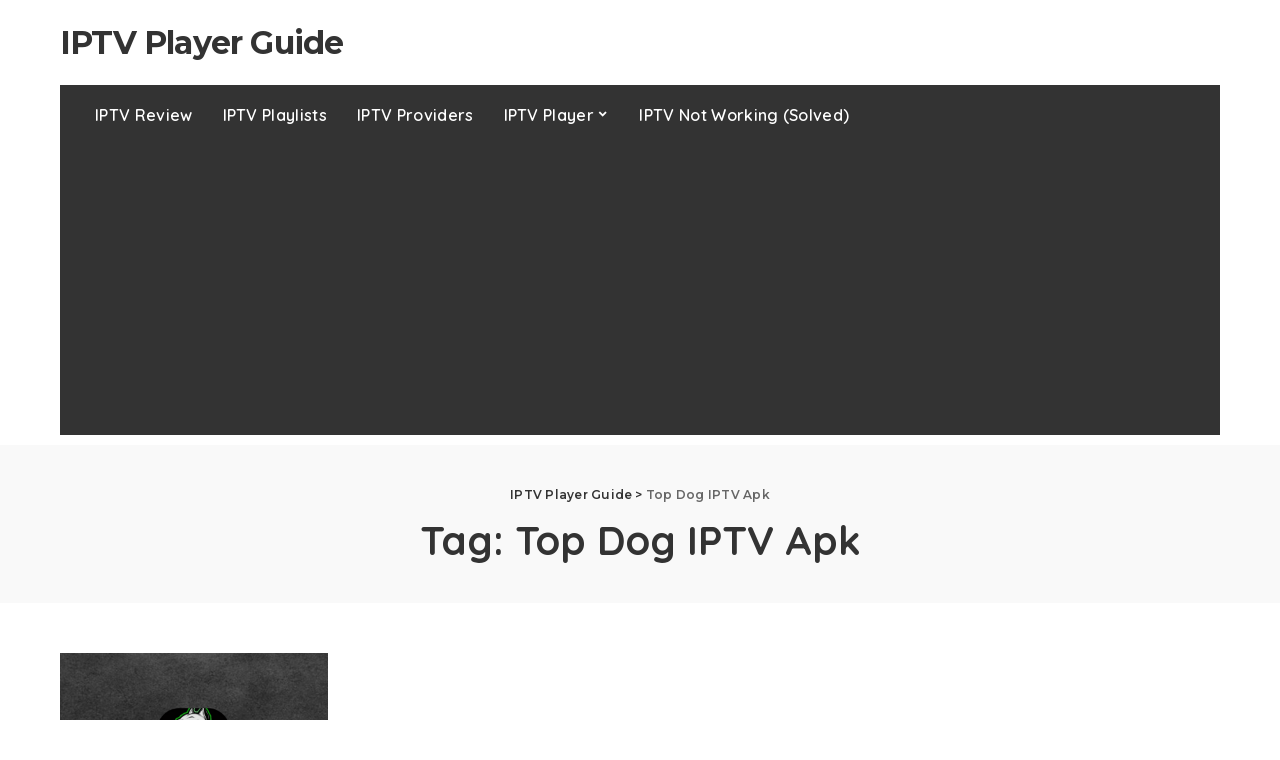

--- FILE ---
content_type: text/html; charset=UTF-8
request_url: https://iptvplayerguide.com/tag/top-dog-iptv-apk/
body_size: 11412
content:
<!DOCTYPE html>
<html lang="en-US">
<head>
    <meta charset="UTF-8">
    <meta http-equiv="X-UA-Compatible" content="IE=edge">
    <meta name="viewport" content="width=device-width, initial-scale=1">
    <link rel="profile" href="https://gmpg.org/xfn/11">
	<meta name='robots' content='index, follow, max-image-preview:large, max-snippet:-1, max-video-preview:-1' />
	<style>img:is([sizes="auto" i], [sizes^="auto," i]) { contain-intrinsic-size: 3000px 1500px }</style>
	
	<!-- This site is optimized with the Yoast SEO plugin v26.4 - https://yoast.com/wordpress/plugins/seo/ -->
	<title>Top Dog IPTV Apk Archives - IPTV Player Guide</title>
	<link rel="preconnect" href="https://fonts.gstatic.com" crossorigin><link rel="preload" as="style" onload="this.onload=null;this.rel='stylesheet'" href="https://fonts.googleapis.com/css?family=Poppins%3A400%2C400i%2C700%2C700i%7CQuicksand%3A400%2C500%2C600%2C700%7CMontserrat%3A400%2C500%2C600%2C700&amp;display=swap" crossorigin><noscript><link rel="stylesheet" href="https://fonts.googleapis.com/css?family=Poppins%3A400%2C400i%2C700%2C700i%7CQuicksand%3A400%2C500%2C600%2C700%7CMontserrat%3A400%2C500%2C600%2C700&amp;display=swap"></noscript><link rel="canonical" href="https://darkgray-yak-538080.hostingersite.com/tag/top-dog-iptv-apk/" />
	<meta property="og:locale" content="en_US" />
	<meta property="og:type" content="article" />
	<meta property="og:title" content="Top Dog IPTV Apk Archives - IPTV Player Guide" />
	<meta property="og:url" content="https://darkgray-yak-538080.hostingersite.com/tag/top-dog-iptv-apk/" />
	<meta property="og:site_name" content="IPTV Player Guide" />
	<meta name="twitter:card" content="summary_large_image" />
	<script type="application/ld+json" class="yoast-schema-graph">{"@context":"https://schema.org","@graph":[{"@type":"CollectionPage","@id":"https://darkgray-yak-538080.hostingersite.com/tag/top-dog-iptv-apk/","url":"https://darkgray-yak-538080.hostingersite.com/tag/top-dog-iptv-apk/","name":"Top Dog IPTV Apk Archives - IPTV Player Guide","isPartOf":{"@id":"https://darkgray-yak-538080.hostingersite.com/#website"},"primaryImageOfPage":{"@id":"https://darkgray-yak-538080.hostingersite.com/tag/top-dog-iptv-apk/#primaryimage"},"image":{"@id":"https://darkgray-yak-538080.hostingersite.com/tag/top-dog-iptv-apk/#primaryimage"},"thumbnailUrl":"https://iptvplayerguide.com/wp-content/uploads/2021/02/Top-Dog-IPTV.png","breadcrumb":{"@id":"https://darkgray-yak-538080.hostingersite.com/tag/top-dog-iptv-apk/#breadcrumb"},"inLanguage":"en-US"},{"@type":"ImageObject","inLanguage":"en-US","@id":"https://darkgray-yak-538080.hostingersite.com/tag/top-dog-iptv-apk/#primaryimage","url":"https://iptvplayerguide.com/wp-content/uploads/2021/02/Top-Dog-IPTV.png","contentUrl":"https://iptvplayerguide.com/wp-content/uploads/2021/02/Top-Dog-IPTV.png","width":1080,"height":628,"caption":"Top Dog IPTV"},{"@type":"BreadcrumbList","@id":"https://darkgray-yak-538080.hostingersite.com/tag/top-dog-iptv-apk/#breadcrumb","itemListElement":[{"@type":"ListItem","position":1,"name":"Home","item":"https://darkgray-yak-538080.hostingersite.com/"},{"@type":"ListItem","position":2,"name":"Top Dog IPTV Apk"}]},{"@type":"WebSite","@id":"https://darkgray-yak-538080.hostingersite.com/#website","url":"https://darkgray-yak-538080.hostingersite.com/","name":"IPTV Player Guide","description":"IPTV Players, Providers &amp; How-to&#039;s. We are a one stop IPTV Guide! We test and recommend IPTV Players, Providers and Subscriptions. We also Provide How to Articles, News and More.","publisher":{"@id":"https://darkgray-yak-538080.hostingersite.com/#organization"},"potentialAction":[{"@type":"SearchAction","target":{"@type":"EntryPoint","urlTemplate":"https://darkgray-yak-538080.hostingersite.com/?s={search_term_string}"},"query-input":{"@type":"PropertyValueSpecification","valueRequired":true,"valueName":"search_term_string"}}],"inLanguage":"en-US"},{"@type":"Organization","@id":"https://darkgray-yak-538080.hostingersite.com/#organization","name":"IPTV Player Guide","url":"https://darkgray-yak-538080.hostingersite.com/","logo":{"@type":"ImageObject","inLanguage":"en-US","@id":"https://darkgray-yak-538080.hostingersite.com/#/schema/logo/image/","url":"http://iptvplayerguide.com/wp-content/uploads/2019/04/IPTVPLYAERGUIDElogo.png","contentUrl":"http://iptvplayerguide.com/wp-content/uploads/2019/04/IPTVPLYAERGUIDElogo.png","width":400,"height":234,"caption":"IPTV Player Guide"},"image":{"@id":"https://darkgray-yak-538080.hostingersite.com/#/schema/logo/image/"}}]}</script>
	<!-- / Yoast SEO plugin. -->


<link rel="alternate" type="application/rss+xml" title="IPTV Player Guide &raquo; Feed" href="https://iptvplayerguide.com/feed/" />
<link rel="alternate" type="application/rss+xml" title="IPTV Player Guide &raquo; Comments Feed" href="https://iptvplayerguide.com/comments/feed/" />
<link rel="alternate" type="application/rss+xml" title="IPTV Player Guide &raquo; Top Dog IPTV Apk Tag Feed" href="https://iptvplayerguide.com/tag/top-dog-iptv-apk/feed/" />
<script type="application/ld+json">{"@context":"https://schema.org","@type":"Organization","legalName":"IPTV Player Guide","url":"https://iptvplayerguide.com/"}</script>
<script>
window._wpemojiSettings = {"baseUrl":"https:\/\/s.w.org\/images\/core\/emoji\/16.0.1\/72x72\/","ext":".png","svgUrl":"https:\/\/s.w.org\/images\/core\/emoji\/16.0.1\/svg\/","svgExt":".svg","source":{"concatemoji":"https:\/\/iptvplayerguide.com\/wp-includes\/js\/wp-emoji-release.min.js?ver=6.8.3"}};
/*! This file is auto-generated */
!function(s,n){var o,i,e;function c(e){try{var t={supportTests:e,timestamp:(new Date).valueOf()};sessionStorage.setItem(o,JSON.stringify(t))}catch(e){}}function p(e,t,n){e.clearRect(0,0,e.canvas.width,e.canvas.height),e.fillText(t,0,0);var t=new Uint32Array(e.getImageData(0,0,e.canvas.width,e.canvas.height).data),a=(e.clearRect(0,0,e.canvas.width,e.canvas.height),e.fillText(n,0,0),new Uint32Array(e.getImageData(0,0,e.canvas.width,e.canvas.height).data));return t.every(function(e,t){return e===a[t]})}function u(e,t){e.clearRect(0,0,e.canvas.width,e.canvas.height),e.fillText(t,0,0);for(var n=e.getImageData(16,16,1,1),a=0;a<n.data.length;a++)if(0!==n.data[a])return!1;return!0}function f(e,t,n,a){switch(t){case"flag":return n(e,"\ud83c\udff3\ufe0f\u200d\u26a7\ufe0f","\ud83c\udff3\ufe0f\u200b\u26a7\ufe0f")?!1:!n(e,"\ud83c\udde8\ud83c\uddf6","\ud83c\udde8\u200b\ud83c\uddf6")&&!n(e,"\ud83c\udff4\udb40\udc67\udb40\udc62\udb40\udc65\udb40\udc6e\udb40\udc67\udb40\udc7f","\ud83c\udff4\u200b\udb40\udc67\u200b\udb40\udc62\u200b\udb40\udc65\u200b\udb40\udc6e\u200b\udb40\udc67\u200b\udb40\udc7f");case"emoji":return!a(e,"\ud83e\udedf")}return!1}function g(e,t,n,a){var r="undefined"!=typeof WorkerGlobalScope&&self instanceof WorkerGlobalScope?new OffscreenCanvas(300,150):s.createElement("canvas"),o=r.getContext("2d",{willReadFrequently:!0}),i=(o.textBaseline="top",o.font="600 32px Arial",{});return e.forEach(function(e){i[e]=t(o,e,n,a)}),i}function t(e){var t=s.createElement("script");t.src=e,t.defer=!0,s.head.appendChild(t)}"undefined"!=typeof Promise&&(o="wpEmojiSettingsSupports",i=["flag","emoji"],n.supports={everything:!0,everythingExceptFlag:!0},e=new Promise(function(e){s.addEventListener("DOMContentLoaded",e,{once:!0})}),new Promise(function(t){var n=function(){try{var e=JSON.parse(sessionStorage.getItem(o));if("object"==typeof e&&"number"==typeof e.timestamp&&(new Date).valueOf()<e.timestamp+604800&&"object"==typeof e.supportTests)return e.supportTests}catch(e){}return null}();if(!n){if("undefined"!=typeof Worker&&"undefined"!=typeof OffscreenCanvas&&"undefined"!=typeof URL&&URL.createObjectURL&&"undefined"!=typeof Blob)try{var e="postMessage("+g.toString()+"("+[JSON.stringify(i),f.toString(),p.toString(),u.toString()].join(",")+"));",a=new Blob([e],{type:"text/javascript"}),r=new Worker(URL.createObjectURL(a),{name:"wpTestEmojiSupports"});return void(r.onmessage=function(e){c(n=e.data),r.terminate(),t(n)})}catch(e){}c(n=g(i,f,p,u))}t(n)}).then(function(e){for(var t in e)n.supports[t]=e[t],n.supports.everything=n.supports.everything&&n.supports[t],"flag"!==t&&(n.supports.everythingExceptFlag=n.supports.everythingExceptFlag&&n.supports[t]);n.supports.everythingExceptFlag=n.supports.everythingExceptFlag&&!n.supports.flag,n.DOMReady=!1,n.readyCallback=function(){n.DOMReady=!0}}).then(function(){return e}).then(function(){var e;n.supports.everything||(n.readyCallback(),(e=n.source||{}).concatemoji?t(e.concatemoji):e.wpemoji&&e.twemoji&&(t(e.twemoji),t(e.wpemoji)))}))}((window,document),window._wpemojiSettings);
</script>
<style id='wp-emoji-styles-inline-css'>

	img.wp-smiley, img.emoji {
		display: inline !important;
		border: none !important;
		box-shadow: none !important;
		height: 1em !important;
		width: 1em !important;
		margin: 0 0.07em !important;
		vertical-align: -0.1em !important;
		background: none !important;
		padding: 0 !important;
	}
</style>
<link rel='stylesheet' id='wp-block-library-css' href='https://iptvplayerguide.com/wp-includes/css/dist/block-library/style.min.css?ver=6.8.3' media='all' />
<style id='classic-theme-styles-inline-css'>
/*! This file is auto-generated */
.wp-block-button__link{color:#fff;background-color:#32373c;border-radius:9999px;box-shadow:none;text-decoration:none;padding:calc(.667em + 2px) calc(1.333em + 2px);font-size:1.125em}.wp-block-file__button{background:#32373c;color:#fff;text-decoration:none}
</style>
<style id='global-styles-inline-css'>
:root{--wp--preset--aspect-ratio--square: 1;--wp--preset--aspect-ratio--4-3: 4/3;--wp--preset--aspect-ratio--3-4: 3/4;--wp--preset--aspect-ratio--3-2: 3/2;--wp--preset--aspect-ratio--2-3: 2/3;--wp--preset--aspect-ratio--16-9: 16/9;--wp--preset--aspect-ratio--9-16: 9/16;--wp--preset--color--black: #000000;--wp--preset--color--cyan-bluish-gray: #abb8c3;--wp--preset--color--white: #ffffff;--wp--preset--color--pale-pink: #f78da7;--wp--preset--color--vivid-red: #cf2e2e;--wp--preset--color--luminous-vivid-orange: #ff6900;--wp--preset--color--luminous-vivid-amber: #fcb900;--wp--preset--color--light-green-cyan: #7bdcb5;--wp--preset--color--vivid-green-cyan: #00d084;--wp--preset--color--pale-cyan-blue: #8ed1fc;--wp--preset--color--vivid-cyan-blue: #0693e3;--wp--preset--color--vivid-purple: #9b51e0;--wp--preset--gradient--vivid-cyan-blue-to-vivid-purple: linear-gradient(135deg,rgba(6,147,227,1) 0%,rgb(155,81,224) 100%);--wp--preset--gradient--light-green-cyan-to-vivid-green-cyan: linear-gradient(135deg,rgb(122,220,180) 0%,rgb(0,208,130) 100%);--wp--preset--gradient--luminous-vivid-amber-to-luminous-vivid-orange: linear-gradient(135deg,rgba(252,185,0,1) 0%,rgba(255,105,0,1) 100%);--wp--preset--gradient--luminous-vivid-orange-to-vivid-red: linear-gradient(135deg,rgba(255,105,0,1) 0%,rgb(207,46,46) 100%);--wp--preset--gradient--very-light-gray-to-cyan-bluish-gray: linear-gradient(135deg,rgb(238,238,238) 0%,rgb(169,184,195) 100%);--wp--preset--gradient--cool-to-warm-spectrum: linear-gradient(135deg,rgb(74,234,220) 0%,rgb(151,120,209) 20%,rgb(207,42,186) 40%,rgb(238,44,130) 60%,rgb(251,105,98) 80%,rgb(254,248,76) 100%);--wp--preset--gradient--blush-light-purple: linear-gradient(135deg,rgb(255,206,236) 0%,rgb(152,150,240) 100%);--wp--preset--gradient--blush-bordeaux: linear-gradient(135deg,rgb(254,205,165) 0%,rgb(254,45,45) 50%,rgb(107,0,62) 100%);--wp--preset--gradient--luminous-dusk: linear-gradient(135deg,rgb(255,203,112) 0%,rgb(199,81,192) 50%,rgb(65,88,208) 100%);--wp--preset--gradient--pale-ocean: linear-gradient(135deg,rgb(255,245,203) 0%,rgb(182,227,212) 50%,rgb(51,167,181) 100%);--wp--preset--gradient--electric-grass: linear-gradient(135deg,rgb(202,248,128) 0%,rgb(113,206,126) 100%);--wp--preset--gradient--midnight: linear-gradient(135deg,rgb(2,3,129) 0%,rgb(40,116,252) 100%);--wp--preset--font-size--small: 13px;--wp--preset--font-size--medium: 20px;--wp--preset--font-size--large: 36px;--wp--preset--font-size--x-large: 42px;--wp--preset--spacing--20: 0.44rem;--wp--preset--spacing--30: 0.67rem;--wp--preset--spacing--40: 1rem;--wp--preset--spacing--50: 1.5rem;--wp--preset--spacing--60: 2.25rem;--wp--preset--spacing--70: 3.38rem;--wp--preset--spacing--80: 5.06rem;--wp--preset--shadow--natural: 6px 6px 9px rgba(0, 0, 0, 0.2);--wp--preset--shadow--deep: 12px 12px 50px rgba(0, 0, 0, 0.4);--wp--preset--shadow--sharp: 6px 6px 0px rgba(0, 0, 0, 0.2);--wp--preset--shadow--outlined: 6px 6px 0px -3px rgba(255, 255, 255, 1), 6px 6px rgba(0, 0, 0, 1);--wp--preset--shadow--crisp: 6px 6px 0px rgba(0, 0, 0, 1);}:where(.is-layout-flex){gap: 0.5em;}:where(.is-layout-grid){gap: 0.5em;}body .is-layout-flex{display: flex;}.is-layout-flex{flex-wrap: wrap;align-items: center;}.is-layout-flex > :is(*, div){margin: 0;}body .is-layout-grid{display: grid;}.is-layout-grid > :is(*, div){margin: 0;}:where(.wp-block-columns.is-layout-flex){gap: 2em;}:where(.wp-block-columns.is-layout-grid){gap: 2em;}:where(.wp-block-post-template.is-layout-flex){gap: 1.25em;}:where(.wp-block-post-template.is-layout-grid){gap: 1.25em;}.has-black-color{color: var(--wp--preset--color--black) !important;}.has-cyan-bluish-gray-color{color: var(--wp--preset--color--cyan-bluish-gray) !important;}.has-white-color{color: var(--wp--preset--color--white) !important;}.has-pale-pink-color{color: var(--wp--preset--color--pale-pink) !important;}.has-vivid-red-color{color: var(--wp--preset--color--vivid-red) !important;}.has-luminous-vivid-orange-color{color: var(--wp--preset--color--luminous-vivid-orange) !important;}.has-luminous-vivid-amber-color{color: var(--wp--preset--color--luminous-vivid-amber) !important;}.has-light-green-cyan-color{color: var(--wp--preset--color--light-green-cyan) !important;}.has-vivid-green-cyan-color{color: var(--wp--preset--color--vivid-green-cyan) !important;}.has-pale-cyan-blue-color{color: var(--wp--preset--color--pale-cyan-blue) !important;}.has-vivid-cyan-blue-color{color: var(--wp--preset--color--vivid-cyan-blue) !important;}.has-vivid-purple-color{color: var(--wp--preset--color--vivid-purple) !important;}.has-black-background-color{background-color: var(--wp--preset--color--black) !important;}.has-cyan-bluish-gray-background-color{background-color: var(--wp--preset--color--cyan-bluish-gray) !important;}.has-white-background-color{background-color: var(--wp--preset--color--white) !important;}.has-pale-pink-background-color{background-color: var(--wp--preset--color--pale-pink) !important;}.has-vivid-red-background-color{background-color: var(--wp--preset--color--vivid-red) !important;}.has-luminous-vivid-orange-background-color{background-color: var(--wp--preset--color--luminous-vivid-orange) !important;}.has-luminous-vivid-amber-background-color{background-color: var(--wp--preset--color--luminous-vivid-amber) !important;}.has-light-green-cyan-background-color{background-color: var(--wp--preset--color--light-green-cyan) !important;}.has-vivid-green-cyan-background-color{background-color: var(--wp--preset--color--vivid-green-cyan) !important;}.has-pale-cyan-blue-background-color{background-color: var(--wp--preset--color--pale-cyan-blue) !important;}.has-vivid-cyan-blue-background-color{background-color: var(--wp--preset--color--vivid-cyan-blue) !important;}.has-vivid-purple-background-color{background-color: var(--wp--preset--color--vivid-purple) !important;}.has-black-border-color{border-color: var(--wp--preset--color--black) !important;}.has-cyan-bluish-gray-border-color{border-color: var(--wp--preset--color--cyan-bluish-gray) !important;}.has-white-border-color{border-color: var(--wp--preset--color--white) !important;}.has-pale-pink-border-color{border-color: var(--wp--preset--color--pale-pink) !important;}.has-vivid-red-border-color{border-color: var(--wp--preset--color--vivid-red) !important;}.has-luminous-vivid-orange-border-color{border-color: var(--wp--preset--color--luminous-vivid-orange) !important;}.has-luminous-vivid-amber-border-color{border-color: var(--wp--preset--color--luminous-vivid-amber) !important;}.has-light-green-cyan-border-color{border-color: var(--wp--preset--color--light-green-cyan) !important;}.has-vivid-green-cyan-border-color{border-color: var(--wp--preset--color--vivid-green-cyan) !important;}.has-pale-cyan-blue-border-color{border-color: var(--wp--preset--color--pale-cyan-blue) !important;}.has-vivid-cyan-blue-border-color{border-color: var(--wp--preset--color--vivid-cyan-blue) !important;}.has-vivid-purple-border-color{border-color: var(--wp--preset--color--vivid-purple) !important;}.has-vivid-cyan-blue-to-vivid-purple-gradient-background{background: var(--wp--preset--gradient--vivid-cyan-blue-to-vivid-purple) !important;}.has-light-green-cyan-to-vivid-green-cyan-gradient-background{background: var(--wp--preset--gradient--light-green-cyan-to-vivid-green-cyan) !important;}.has-luminous-vivid-amber-to-luminous-vivid-orange-gradient-background{background: var(--wp--preset--gradient--luminous-vivid-amber-to-luminous-vivid-orange) !important;}.has-luminous-vivid-orange-to-vivid-red-gradient-background{background: var(--wp--preset--gradient--luminous-vivid-orange-to-vivid-red) !important;}.has-very-light-gray-to-cyan-bluish-gray-gradient-background{background: var(--wp--preset--gradient--very-light-gray-to-cyan-bluish-gray) !important;}.has-cool-to-warm-spectrum-gradient-background{background: var(--wp--preset--gradient--cool-to-warm-spectrum) !important;}.has-blush-light-purple-gradient-background{background: var(--wp--preset--gradient--blush-light-purple) !important;}.has-blush-bordeaux-gradient-background{background: var(--wp--preset--gradient--blush-bordeaux) !important;}.has-luminous-dusk-gradient-background{background: var(--wp--preset--gradient--luminous-dusk) !important;}.has-pale-ocean-gradient-background{background: var(--wp--preset--gradient--pale-ocean) !important;}.has-electric-grass-gradient-background{background: var(--wp--preset--gradient--electric-grass) !important;}.has-midnight-gradient-background{background: var(--wp--preset--gradient--midnight) !important;}.has-small-font-size{font-size: var(--wp--preset--font-size--small) !important;}.has-medium-font-size{font-size: var(--wp--preset--font-size--medium) !important;}.has-large-font-size{font-size: var(--wp--preset--font-size--large) !important;}.has-x-large-font-size{font-size: var(--wp--preset--font-size--x-large) !important;}
:where(.wp-block-post-template.is-layout-flex){gap: 1.25em;}:where(.wp-block-post-template.is-layout-grid){gap: 1.25em;}
:where(.wp-block-columns.is-layout-flex){gap: 2em;}:where(.wp-block-columns.is-layout-grid){gap: 2em;}
:root :where(.wp-block-pullquote){font-size: 1.5em;line-height: 1.6;}
</style>
<link rel='stylesheet' id='pixwell-elements-css' href='https://iptvplayerguide.com/wp-content/plugins/pixwell-core/lib/pixwell-elements/public/style.css?ver=1.0' media='all' />
<link rel='stylesheet' id='ez-toc-css' href='https://iptvplayerguide.com/wp-content/plugins/easy-table-of-contents/assets/css/screen.min.css?ver=2.0.77' media='all' />
<style id='ez-toc-inline-css'>
div#ez-toc-container .ez-toc-title {font-size: 120%;}div#ez-toc-container .ez-toc-title {font-weight: 500;}div#ez-toc-container ul li , div#ez-toc-container ul li a {font-size: 95%;}div#ez-toc-container ul li , div#ez-toc-container ul li a {font-weight: 500;}div#ez-toc-container nav ul ul li {font-size: 90%;}.ez-toc-box-title {font-weight: bold; margin-bottom: 10px; text-align: center; text-transform: uppercase; letter-spacing: 1px; color: #666; padding-bottom: 5px;position:absolute;top:-4%;left:5%;background-color: inherit;transition: top 0.3s ease;}.ez-toc-box-title.toc-closed {top:-25%;}
.ez-toc-container-direction {direction: ltr;}.ez-toc-counter ul{counter-reset: item ;}.ez-toc-counter nav ul li a::before {content: counters(item, '.', decimal) '. ';display: inline-block;counter-increment: item;flex-grow: 0;flex-shrink: 0;margin-right: .2em; float: left; }.ez-toc-widget-direction {direction: ltr;}.ez-toc-widget-container ul{counter-reset: item ;}.ez-toc-widget-container nav ul li a::before {content: counters(item, '.', decimal) '. ';display: inline-block;counter-increment: item;flex-grow: 0;flex-shrink: 0;margin-right: .2em; float: left; }
</style>

<link rel='stylesheet' id='pixwell-main-css' href='https://iptvplayerguide.com/wp-content/themes/pixwell/assets/css/main.css?ver=11.2' media='all' />
<style id='pixwell-main-inline-css'>
html {}h1, .h1 {}h2, .h2 {}h3, .h3 {}h4, .h4 {}h5, .h5 {}h6, .h6 {}.single-tagline h6 {}.p-wrap .entry-summary, .twitter-content.entry-summary, .author-description, .rssSummary, .rb-sdesc {}.p-cat-info {}.p-meta-info, .wp-block-latest-posts__post-date {}.meta-info-author.meta-info-el {}.breadcrumb {}.footer-menu-inner {}.topbar-wrap {}.topbar-menu-wrap {}.main-menu > li > a, .off-canvas-menu > li > a {}.main-menu .sub-menu:not(.sub-mega), .off-canvas-menu .sub-menu {}.is-logo-text .logo-title {}.block-title, .block-header .block-title {}.ajax-quick-filter, .block-view-more {}.widget-title, .widget .widget-title {}body .widget.widget_nav_menu .menu-item {}body.boxed {background-color : #fafafa;background-repeat : no-repeat;background-size : cover;background-attachment : fixed;background-position : center center;}.header-6 .banner-wrap {}.footer-wrap:before {; content: ""; position: absolute; left: 0; top: 0; width: 100%; height: 100%;}.header-9 .banner-wrap { }.topline-wrap {height: 2px}.main-menu {}.main-menu > li.menu-item-has-children > .sub-menu:before {}[data-theme="dark"] .main-menu  {}[data-theme="dark"] .main-menu > li.menu-item-has-children > .sub-menu:before {}.mobile-nav-inner {}.navbar-border-holder {border-width: 2px; }@media only screen and (max-width: 767px) {.entry-content { font-size: .90rem; }.p-wrap .entry-summary, .twitter-content.entry-summary, .element-desc, .subscribe-description, .rb-sdecs,.copyright-inner > *, .summary-content, .pros-cons-wrap ul li,.gallery-popup-content .image-popup-description > *{ font-size: .76rem; }}@media only screen and (max-width: 1024px) {}@media only screen and (max-width: 991px) {}@media only screen and (max-width: 767px) {}
</style>
<link rel='stylesheet' id='pixwell-style-css' href='https://iptvplayerguide.com/wp-content/themes/pixwell/style.css?ver=11.2' media='all' />
<script src="https://iptvplayerguide.com/wp-includes/js/jquery/jquery.min.js?ver=3.7.1" id="jquery-core-js"></script>
<script src="https://iptvplayerguide.com/wp-includes/js/jquery/jquery-migrate.min.js?ver=3.4.1" id="jquery-migrate-js"></script>
<link rel="preload" href="https://iptvplayerguide.com/wp-content/themes/pixwell/assets/fonts/ruby-icon.woff2?v=10.7" as="font" type="font/woff2" crossorigin="anonymous"><link rel="https://api.w.org/" href="https://iptvplayerguide.com/wp-json/" /><link rel="alternate" title="JSON" type="application/json" href="https://iptvplayerguide.com/wp-json/wp/v2/tags/1433" /><link rel="EditURI" type="application/rsd+xml" title="RSD" href="https://iptvplayerguide.com/xmlrpc.php?rsd" />
<meta name="generator" content="WordPress 6.8.3" />
<script async src="https://pagead2.googlesyndication.com/pagead/js/adsbygoogle.js?client=ca-pub-8087235463409738"
     crossorigin="anonymous"></script>

<meta name="google-site-verification" content="J84JdvwO23jq0BUpnB0XbuJPtbn0ktIflnDscg8WdXA" />

<!-- Google tag (gtag.js) -->
<script async src="https://www.googletagmanager.com/gtag/js?id=G-E3K323TZDR"></script>
<script>
  window.dataLayer = window.dataLayer || [];
  function gtag(){dataLayer.push(arguments);}
  gtag('js', new Date());

  gtag('config', 'G-E3K323TZDR');
</script>

<meta name="msvalidate.01" content="BFC0B2BA9BA760E0FA9776E5DF9113AC" /><script type="application/ld+json">{"@context":"https://schema.org","@type":"WebSite","@id":"https://iptvplayerguide.com/#website","url":"https://iptvplayerguide.com/","name":"IPTV Player Guide","potentialAction":{"@type":"SearchAction","target":"https://iptvplayerguide.com/?s={search_term_string}","query-input":"required name=search_term_string"}}</script>

<!-- Jetpack Open Graph Tags -->
<meta property="og:type" content="website" />
<meta property="og:title" content="Top Dog IPTV Apk Archives - IPTV Player Guide" />
<meta property="og:url" content="https://iptvplayerguide.com/tag/top-dog-iptv-apk/" />
<meta property="og:site_name" content="IPTV Player Guide" />
<meta property="og:image" content="https://iptvplayerguide.com/wp-content/uploads/2019/04/IPTVPLYAERGUIDElogo.png" />
<meta property="og:image:width" content="400" />
<meta property="og:image:height" content="234" />
<meta property="og:image:alt" content="" />
<meta property="og:locale" content="en_US" />

<!-- End Jetpack Open Graph Tags -->
<script type="application/ld+json">{"@context":"http://schema.org","@type":"BreadcrumbList","itemListElement":[{"@type":"ListItem","position":2,"item":{"@id":"https://iptvplayerguide.com/tag/top-dog-iptv-apk/","name":"Top Dog IPTV Apk"}},{"@type":"ListItem","position":1,"item":{"@id":"https://iptvplayerguide.com","name":"IPTV Player Guide"}}]}</script>
<link rel="icon" href="https://iptvplayerguide.com/wp-content/uploads/2019/04/IPTVPLYAERGUIDElogo-60x60.png" sizes="32x32" />
<link rel="icon" href="https://iptvplayerguide.com/wp-content/uploads/2019/04/IPTVPLYAERGUIDElogo.png" sizes="192x192" />
<link rel="apple-touch-icon" href="https://iptvplayerguide.com/wp-content/uploads/2019/04/IPTVPLYAERGUIDElogo-184x184.png" />
<meta name="msapplication-TileImage" content="https://iptvplayerguide.com/wp-content/uploads/2019/04/IPTVPLYAERGUIDElogo.png" />
</head>
<body class="archive tag tag-top-dog-iptv-apk tag-1433 wp-embed-responsive wp-theme-pixwell off-canvas-light is-backtop block-header-dot w-header-1 cat-icon-radius is-fmask mh-p-excerpt" data-theme="default">
<div id="site" class="site">
			<aside id="off-canvas-section" class="off-canvas-wrap dark-style is-hidden">
			<div class="close-panel-wrap tooltips-n">
				<a href="#" id="off-canvas-close-btn" aria-label="Close Panel"><i class="btn-close"></i></a>
			</div>
			<div class="off-canvas-holder">
									<div class="off-canvas-header is-light-text">
						<div class="header-inner">
														<aside class="inner-bottom">
																	<div class="off-canvas-social">
																			</div>
																	<div class="inner-bottom-right">
										<aside class="bookmark-section">
	<a class="bookmark-link" href="#" title="Bookmarks" aria-label="Bookmarks">
		<span class="bookmark-icon"><i class="rbi rbi-bookmark-o"></i><span class="bookmark-counter rb-counter">0</span></span>
	</a>
</aside>									</div>
															</aside>
						</div>
					</div>
								<div class="off-canvas-inner is-light-text">
					<div id="off-canvas-nav" class="off-canvas-nav">
						<ul id="off-canvas-menu" class="off-canvas-menu rb-menu is-clicked"><li id="menu-item-69941" class="menu-item menu-item-type-taxonomy menu-item-object-category menu-item-69941"><a href="https://iptvplayerguide.com/category/review/"><span>IPTV Review</span></a></li>
<li id="menu-item-69929" class="menu-item menu-item-type-taxonomy menu-item-object-category menu-item-69929"><a href="https://iptvplayerguide.com/category/iptv-playlists/"><span>IPTV Playlists</span></a></li>
<li id="menu-item-69930" class="menu-item menu-item-type-taxonomy menu-item-object-category menu-item-69930"><a href="https://iptvplayerguide.com/category/iptv-providers/"><span>IPTV Providers</span></a></li>
<li id="menu-item-69928" class="menu-item menu-item-type-taxonomy menu-item-object-category menu-item-has-children menu-item-69928"><a href="https://iptvplayerguide.com/category/iptv-player/"><span>IPTV Player</span></a>
<ul class="sub-menu">
	<li id="menu-item-69917" class="menu-item menu-item-type-taxonomy menu-item-object-category menu-item-69917"><a href="https://iptvplayerguide.com/category/amazon-fire-tablet/"><span>Amazon Fire Tablet</span></a></li>
	<li id="menu-item-69918" class="menu-item menu-item-type-taxonomy menu-item-object-category menu-item-69918"><a href="https://iptvplayerguide.com/category/android/"><span>Android</span></a></li>
	<li id="menu-item-69919" class="menu-item menu-item-type-taxonomy menu-item-object-category menu-item-69919"><a href="https://iptvplayerguide.com/category/android-tv/"><span>Android TV</span></a></li>
	<li id="menu-item-69920" class="menu-item menu-item-type-taxonomy menu-item-object-category menu-item-69920"><a href="https://iptvplayerguide.com/category/apple-tv/"><span>Apple TV</span></a></li>
	<li id="menu-item-69922" class="menu-item menu-item-type-taxonomy menu-item-object-category menu-item-69922"><a href="https://iptvplayerguide.com/category/chromecast/"><span>Chromecast</span></a></li>
	<li id="menu-item-69924" class="menu-item menu-item-type-taxonomy menu-item-object-category menu-item-69924"><a href="https://iptvplayerguide.com/category/firestick/"><span>Firestick</span></a></li>
	<li id="menu-item-69926" class="menu-item menu-item-type-taxonomy menu-item-object-category menu-item-69926"><a href="https://iptvplayerguide.com/category/ios/"><span>iOS</span></a></li>
	<li id="menu-item-69931" class="menu-item menu-item-type-taxonomy menu-item-object-category menu-item-69931"><a href="https://iptvplayerguide.com/category/iptv-set-top-box/"><span>IPTV Set-Top Box</span></a></li>
	<li id="menu-item-69932" class="menu-item menu-item-type-taxonomy menu-item-object-category menu-item-69932"><a href="https://iptvplayerguide.com/category/kodi/"><span>Kodi</span></a></li>
	<li id="menu-item-69934" class="menu-item menu-item-type-taxonomy menu-item-object-category menu-item-69934"><a href="https://iptvplayerguide.com/category/linux/"><span>Linux</span></a></li>
	<li id="menu-item-69935" class="menu-item menu-item-type-taxonomy menu-item-object-category menu-item-69935"><a href="https://iptvplayerguide.com/category/mac/"><span>Mac</span></a></li>
	<li id="menu-item-69936" class="menu-item menu-item-type-taxonomy menu-item-object-category menu-item-69936"><a href="https://iptvplayerguide.com/category/mag-box/"><span>MAG Box</span></a></li>
	<li id="menu-item-69937" class="menu-item menu-item-type-taxonomy menu-item-object-category menu-item-69937"><a href="https://iptvplayerguide.com/category/mi-box/"><span>Mi Box</span></a></li>
	<li id="menu-item-69938" class="menu-item menu-item-type-taxonomy menu-item-object-category menu-item-69938"><a href="https://iptvplayerguide.com/category/mi-stick/"><span>Mi Stick</span></a></li>
	<li id="menu-item-69940" class="menu-item menu-item-type-taxonomy menu-item-object-category menu-item-69940"><a href="https://iptvplayerguide.com/category/playstation/"><span>PlayStation</span></a></li>
	<li id="menu-item-69942" class="menu-item menu-item-type-taxonomy menu-item-object-category menu-item-69942"><a href="https://iptvplayerguide.com/category/roku/"><span>Roku</span></a></li>
	<li id="menu-item-69943" class="menu-item menu-item-type-taxonomy menu-item-object-category menu-item-69943"><a href="https://iptvplayerguide.com/category/smart-tv/"><span>Smart TV</span></a></li>
	<li id="menu-item-69945" class="menu-item menu-item-type-taxonomy menu-item-object-category menu-item-69945"><a href="https://iptvplayerguide.com/category/windows/"><span>Windows</span></a></li>
	<li id="menu-item-69946" class="menu-item menu-item-type-taxonomy menu-item-object-category menu-item-69946"><a href="https://iptvplayerguide.com/category/xbox/"><span>Xbox</span></a></li>
</ul>
</li>
<li id="menu-item-69939" class="menu-item menu-item-type-taxonomy menu-item-object-category menu-item-69939"><a href="https://iptvplayerguide.com/category/not-working/"><span>IPTV Not Working (Solved)</span></a></li>
</ul>					</div>
									</div>
			</div>
		</aside>
		    <div class="site-outer">
        <div class="site-mask"></div>
		<header id="site-header" class="header-wrap header-5 none-sright">
	<div class="navbar-outer">
		<div class="banner-wrap">
			<div class="rbc-container rb-p20-gutter">
				<div class="banner-inner rb-row">
					<div class="banner-left rb-col-d3">
								<div class="logo-wrap is-logo-text site-branding">
							<p class="h1 logo-title">
					<a href="https://iptvplayerguide.com/" title="IPTV Player Guide">IPTV Player Guide</a>
				</p>
							<p class="site-description">IPTV Players, Providers &amp; How-to&#039;s. We are a one stop IPTV Guide! We test and recommend IPTV Players, Providers and Subscriptions. We also Provide How to Articles, News and More.</p>
					</div>
						</div>
					<div class="banner-right rb-col-d9">
											</div>
				</div>
			</div>
		</div>
		<div class="rbc-container rb-p20-gutter">
			<div class="navbar-wrap">
					<aside id="mobile-navbar" class="mobile-navbar">
		<div class="mobile-nav-inner rb-p20-gutter">
							<div class="m-nav-left">
									</div>
				<div class="m-nav-centered">
							<div class="logo-wrap is-logo-text site-branding mobile-log-text">
							<p class="h1 logo-title">
					<a href="https://iptvplayerguide.com/" title="IPTV Player Guide">IPTV Player Guide</a>
				</p>
							<p class="site-description">IPTV Players, Providers &amp; How-to&#039;s. We are a one stop IPTV Guide! We test and recommend IPTV Players, Providers and Subscriptions. We also Provide How to Articles, News and More.</p>
					</div>
					</div>
				<div class="m-nav-right">
																				<div class="mobile-search">
			<a href="#" title="Search" aria-label="Search" class="search-icon nav-search-link"><i class="rbi rbi-search-alt" aria-hidden="true"></i></a>
		<div class="navbar-search-popup header-lightbox">
			<div class="navbar-search-form"><form role="search" method="get" class="search-form" action="https://iptvplayerguide.com/">
				<label>
					<span class="screen-reader-text">Search for:</span>
					<input type="search" class="search-field" placeholder="Search &hellip;" value="" name="s" />
				</label>
				<input type="submit" class="search-submit" value="Search" />
			</form></div>
		</div>
	</div>
									</div>
					</div>
	</aside>
				<div class="navbar-holder is-main-nav">
					<div class="navbar-inner rb-p20-gutter">
						<div class="navbar-left">
														<nav id="site-navigation" class="main-menu-wrap" aria-label="main menu">
	<ul id="main-menu" class="main-menu rb-menu" itemscope itemtype="https://www.schema.org/SiteNavigationElement"><li class="menu-item menu-item-type-taxonomy menu-item-object-category menu-item-69941" itemprop="name"><a href="https://iptvplayerguide.com/category/review/" itemprop="url"><span>IPTV Review</span></a></li><li class="menu-item menu-item-type-taxonomy menu-item-object-category menu-item-69929" itemprop="name"><a href="https://iptvplayerguide.com/category/iptv-playlists/" itemprop="url"><span>IPTV Playlists</span></a></li><li class="menu-item menu-item-type-taxonomy menu-item-object-category menu-item-69930" itemprop="name"><a href="https://iptvplayerguide.com/category/iptv-providers/" itemprop="url"><span>IPTV Providers</span></a></li><li class="menu-item menu-item-type-taxonomy menu-item-object-category menu-item-has-children menu-item-69928 is-mega-menu type-category" itemprop="name"><a href="https://iptvplayerguide.com/category/iptv-player/" itemprop="url"><span>IPTV Player</span></a><div class="mega-dropdown mega-category sub-mega sub-menu"><div class="rbc-container"><div class="mega-holder">
<ul class="sub-menu">
	<li class="menu-item menu-item-type-taxonomy menu-item-object-category menu-item-69917" data-mega_sub_filter="203"  itemprop="name"><a href="https://iptvplayerguide.com/category/amazon-fire-tablet/" itemprop="url"><span>Amazon Fire Tablet</span></a></li>	<li class="menu-item menu-item-type-taxonomy menu-item-object-category menu-item-69918" data-mega_sub_filter="3"  itemprop="name"><a href="https://iptvplayerguide.com/category/android/" itemprop="url"><span>Android</span></a></li>	<li class="menu-item menu-item-type-taxonomy menu-item-object-category menu-item-69919" data-mega_sub_filter="174"  itemprop="name"><a href="https://iptvplayerguide.com/category/android-tv/" itemprop="url"><span>Android TV</span></a></li>	<li class="menu-item menu-item-type-taxonomy menu-item-object-category menu-item-69920" data-mega_sub_filter="30"  itemprop="name"><a href="https://iptvplayerguide.com/category/apple-tv/" itemprop="url"><span>Apple TV</span></a></li>	<li class="menu-item menu-item-type-taxonomy menu-item-object-category menu-item-69922" data-mega_sub_filter="54"  itemprop="name"><a href="https://iptvplayerguide.com/category/chromecast/" itemprop="url"><span>Chromecast</span></a></li>	<li class="menu-item menu-item-type-taxonomy menu-item-object-category menu-item-69924" data-mega_sub_filter="15"  itemprop="name"><a href="https://iptvplayerguide.com/category/firestick/" itemprop="url"><span>Firestick</span></a></li>	<li class="menu-item menu-item-type-taxonomy menu-item-object-category menu-item-69926" data-mega_sub_filter="2203"  itemprop="name"><a href="https://iptvplayerguide.com/category/ios/" itemprop="url"><span>iOS</span></a></li>	<li class="menu-item menu-item-type-taxonomy menu-item-object-category menu-item-69931" data-mega_sub_filter="2817"  itemprop="name"><a href="https://iptvplayerguide.com/category/iptv-set-top-box/" itemprop="url"><span>IPTV Set-Top Box</span></a></li>	<li class="menu-item menu-item-type-taxonomy menu-item-object-category menu-item-69932" data-mega_sub_filter="61"  itemprop="name"><a href="https://iptvplayerguide.com/category/kodi/" itemprop="url"><span>Kodi</span></a></li>	<li class="menu-item menu-item-type-taxonomy menu-item-object-category menu-item-69934" data-mega_sub_filter="198"  itemprop="name"><a href="https://iptvplayerguide.com/category/linux/" itemprop="url"><span>Linux</span></a></li>	<li class="menu-item menu-item-type-taxonomy menu-item-object-category menu-item-69935" data-mega_sub_filter="66"  itemprop="name"><a href="https://iptvplayerguide.com/category/mac/" itemprop="url"><span>Mac</span></a></li>	<li class="menu-item menu-item-type-taxonomy menu-item-object-category menu-item-69936" data-mega_sub_filter="1614"  itemprop="name"><a href="https://iptvplayerguide.com/category/mag-box/" itemprop="url"><span>MAG Box</span></a></li>	<li class="menu-item menu-item-type-taxonomy menu-item-object-category menu-item-69937" data-mega_sub_filter="2797"  itemprop="name"><a href="https://iptvplayerguide.com/category/mi-box/" itemprop="url"><span>Mi Box</span></a></li>	<li class="menu-item menu-item-type-taxonomy menu-item-object-category menu-item-69938" data-mega_sub_filter="2798"  itemprop="name"><a href="https://iptvplayerguide.com/category/mi-stick/" itemprop="url"><span>Mi Stick</span></a></li>	<li class="menu-item menu-item-type-taxonomy menu-item-object-category menu-item-69940" data-mega_sub_filter="236"  itemprop="name"><a href="https://iptvplayerguide.com/category/playstation/" itemprop="url"><span>PlayStation</span></a></li>	<li class="menu-item menu-item-type-taxonomy menu-item-object-category menu-item-69942" data-mega_sub_filter="218"  itemprop="name"><a href="https://iptvplayerguide.com/category/roku/" itemprop="url"><span>Roku</span></a></li>	<li class="menu-item menu-item-type-taxonomy menu-item-object-category menu-item-69943" data-mega_sub_filter="153"  itemprop="name"><a href="https://iptvplayerguide.com/category/smart-tv/" itemprop="url"><span>Smart TV</span></a></li>	<li class="menu-item menu-item-type-taxonomy menu-item-object-category menu-item-69945" data-mega_sub_filter="10"  itemprop="name"><a href="https://iptvplayerguide.com/category/windows/" itemprop="url"><span>Windows</span></a></li>	<li class="menu-item menu-item-type-taxonomy menu-item-object-category menu-item-69946" data-mega_sub_filter="69"  itemprop="name"><a href="https://iptvplayerguide.com/category/xbox/" itemprop="url"><span>Xbox</span></a></li></ul>
		<div id="block-mega-530-69928" class="block-wrap fw-block fw-mega-cat has-menu-children is-dark-text" >
				<div class="content-wrap"><div class="content-inner rb-row mega-content-inner rb-n10-gutter">
		<div class="rb-col-m3 rb-p10-gutter">		<div class="p-wrap p-grid p-grid-4 post-6900 rb-hf no-avatar">
							<div class="p-feat-holder">
					<div class="p-feat">
								<a class="p-flink" href="https://iptvplayerguide.com/eutv-iptv/" aria-label="EUTV IPTV &#8211; Features, Price, and Setup Procedure">
			<span class="rb-iwrap pc-75"><img width="280" height="147" src="https://iptvplayerguide.com/wp-content/uploads/2020/10/eUTV-IPTV-11-1.png" class="attachment-pixwell_280x210 size-pixwell_280x210 wp-post-image" alt="eUTV IPTV" decoding="async" /></span> </a>
				<aside class="p-cat-info is-absolute">
					</aside>
							</div>
									</div>
						<div class="p-body">
				<div class="p-header">
																<div class="p-header"><h6 class="entry-title">		<a class="p-url" href="https://iptvplayerguide.com/eutv-iptv/" rel="bookmark">EUTV IPTV &#8211; Features, Price, and Setup Procedure</a>
		</h6></div>
									</div>
				<div class="p-footer">
									</div>
			</div>
		</div>
		</div><div class="rb-col-m3 rb-p10-gutter">		<div class="p-wrap p-grid p-grid-4 post-33076 rb-hf no-avatar">
							<div class="p-feat-holder">
					<div class="p-feat">
								<a class="p-flink" href="https://iptvplayerguide.com/shake-tv-iptv/" aria-label="Shake TV IPTV &#8211; Review, Features, and Installation Guide">
			<span class="rb-iwrap pc-75"><img width="280" height="210" src="https://iptvplayerguide.com/wp-content/uploads/2023/01/Shake-TV-IPTV-280x210.png" class="attachment-pixwell_280x210 size-pixwell_280x210 wp-post-image" alt="Shake TV IPTV" decoding="async" /></span> </a>
				<aside class="p-cat-info is-absolute">
					</aside>
							</div>
									</div>
						<div class="p-body">
				<div class="p-header">
																<div class="p-header"><h6 class="entry-title">		<a class="p-url" href="https://iptvplayerguide.com/shake-tv-iptv/" rel="bookmark">Shake TV IPTV &#8211; Review, Features, and Installation Guide</a>
		</h6></div>
									</div>
				<div class="p-footer">
									</div>
			</div>
		</div>
		</div><div class="rb-col-m3 rb-p10-gutter">		<div class="p-wrap p-grid p-grid-4 post-56844 rb-hf no-avatar">
							<div class="p-feat-holder">
					<div class="p-feat">
								<a class="p-flink" href="https://iptvplayerguide.com/eva-iptv/" aria-label="Eva IPTV &#8211; Review, Pricing, and Installation Guide">
			<span class="rb-iwrap pc-75"><img width="280" height="210" src="https://iptvplayerguide.com/wp-content/uploads/2023/06/Eva-IPTV-1-1-280x210.png" class="attachment-pixwell_280x210 size-pixwell_280x210 wp-post-image" alt="Eva IPTV: Review, Pricing, and Installation Guide" decoding="async" /></span> </a>
				<aside class="p-cat-info is-absolute">
					</aside>
							</div>
									</div>
						<div class="p-body">
				<div class="p-header">
																<div class="p-header"><h6 class="entry-title">		<a class="p-url" href="https://iptvplayerguide.com/eva-iptv/" rel="bookmark">Eva IPTV &#8211; Review, Pricing, and Installation Guide</a>
		</h6></div>
									</div>
				<div class="p-footer">
									</div>
			</div>
		</div>
		</div><div class="rb-col-m3 rb-p10-gutter">		<div class="p-wrap p-grid p-grid-4 post-21534 rb-hf no-avatar">
							<div class="p-feat-holder">
					<div class="p-feat">
								<a class="p-flink" href="https://iptvplayerguide.com/iptv-stream-player/" aria-label="IPTV Stream Player &#8211; Review, Features, and Installation Guide">
			<span class="rb-iwrap pc-75"><img width="280" height="150" src="https://iptvplayerguide.com/wp-content/uploads/2022/07/IPTV-Stream-Player.png" class="attachment-pixwell_280x210 size-pixwell_280x210 wp-post-image" alt="IPTV Stream Player" decoding="async" /></span> </a>
				<aside class="p-cat-info is-absolute">
					</aside>
							</div>
									</div>
						<div class="p-body">
				<div class="p-header">
																<div class="p-header"><h6 class="entry-title">		<a class="p-url" href="https://iptvplayerguide.com/iptv-stream-player/" rel="bookmark">IPTV Stream Player &#8211; Review, Features, and Installation Guide</a>
		</h6></div>
									</div>
				<div class="p-footer">
									</div>
			</div>
		</div>
		</div>		</div></div>
		</div></div></div></div></li><li class="menu-item menu-item-type-taxonomy menu-item-object-category menu-item-69939" itemprop="name"><a href="https://iptvplayerguide.com/category/not-working/" itemprop="url"><span>IPTV Not Working (Solved)</span></a></li></ul></nav>						</div>
						<div class="navbar-right">
																												                            																				</div>
					</div>
				</div>
			</div>
		</div>
	</div>
	</header>        <div class="site-wrap clearfix">	<div class="site-content">
					<header class="page-header archive-header">
					<div class="header-holder">
						<div class="rbc-container rb-p20-gutter">
									<aside id="site-breadcrumb" class="breadcrumb breadcrumb-navxt">
				<span class="breadcrumb-inner rbc-container rb-p20-gutter"><!-- Breadcrumb NavXT 7.4.1 -->
<span property="itemListElement" typeof="ListItem"><a property="item" typeof="WebPage" title="Go to IPTV Player Guide." href="https://iptvplayerguide.com" class="home" ><span property="name">IPTV Player Guide</span></a><meta property="position" content="1"></span> &gt; <span property="itemListElement" typeof="ListItem"><span property="name" class="archive taxonomy post_tag current-item">Top Dog IPTV Apk</span><meta property="url" content="https://iptvplayerguide.com/tag/top-dog-iptv-apk/"><meta property="position" content="2"></span></span>
			</aside>
									<h1 class="page-title archive-title">Tag: <span>Top Dog IPTV Apk</span></h1>
												</div>
					</div>
			</header>
						<div class="page-content archive-content rbc-fw-section clearfix no-active-sidebar layout-fw-grid-2">
			<div class="wrap rbc-wrap rbc-container rb-p20-gutter">
				<div id="main" class="site-main rbc-content">
					<div class="content-wrap">
												<div class="content-inner rb-row rb-n15-gutter">
							<div class="rb-col-m6 rb-col-d3 rb-p15-gutter">		<div class="p-wrap p-grid p-grid-2 post-8755 no-avatar">
							<div class="p-feat-holder">
					<div class="p-feat">
								<a class="p-flink" href="https://iptvplayerguide.com/top-dog-iptv/" aria-label="Top Dog IPTV: Review, Subscription, and Installation Guide">
			<span class="rb-iwrap pc-75"><img width="280" height="163" src="https://iptvplayerguide.com/wp-content/uploads/2021/02/Top-Dog-IPTV.png" class="attachment-pixwell_280x210 size-pixwell_280x210 wp-post-image" alt="Top Dog IPTV" decoding="async" loading="lazy" /></span> </a>
				<aside class="p-cat-info is-absolute">
					</aside>
							</div>
									</div>
						<div class="p-header"><h4 class="entry-title">		<a class="p-url" href="https://iptvplayerguide.com/top-dog-iptv/" rel="bookmark">Top Dog IPTV: Review, Subscription, and Installation Guide</a>
		</h4></div>
						<div class="p-footer">
				<aside class="p-meta-info">		<span class="meta-info-el meta-info-date">
										<abbr class="date published" title="2024-03-05T14:13:43+05:30">March 5, 2024</abbr>
					</span>
		</aside>			</div>
		</div>
		</div>						</div>
					</div>
									</div>
							</div>
		</div>
			</div>
</div>
		<footer class="footer-wrap">
			<div class="footer-logo footer-section">
	<div class="rbc-container footer-logo-inner  rb-p20-gutter">
		<ul id="footer-menu" class="footer-menu-inner"><li id="menu-item-19" class="menu-item menu-item-type-custom menu-item-object-custom menu-item-home menu-item-19"><a href="https://iptvplayerguide.com/"><span>Home</span></a></li>
<li id="menu-item-21" class="menu-item menu-item-type-post_type menu-item-object-page menu-item-privacy-policy menu-item-21"><a rel="privacy-policy" href="https://iptvplayerguide.com/privacy-policy/"><span>Privacy Policy</span></a></li>
<li id="menu-item-1108" class="menu-item menu-item-type-post_type menu-item-object-page menu-item-1108"><a href="https://iptvplayerguide.com/affiliate-disclosure/"><span>Affiliate Disclosure</span></a></li>
<li id="menu-item-69881" class="menu-item menu-item-type-post_type menu-item-object-page menu-item-69881"><a href="https://iptvplayerguide.com/advertise/"><span>Advertise</span></a></li>
<li id="menu-item-20" class="menu-item menu-item-type-post_type menu-item-object-page menu-item-20"><a href="https://iptvplayerguide.com/contact-us/"><span>Contact Us</span></a></li>
</ul>	</div>
</div><div class="footer-copyright footer-section">
			<div class="rbc-container">
			<div class="copyright-inner rb-p20-gutter">© 2023 iptvplayerguide.com.</div>
		</div>
	</div>		</footer>
		</div>
</div>
		<script>
            (function () {
				            })();
		</script>
		<script type="speculationrules">
{"prefetch":[{"source":"document","where":{"and":[{"href_matches":"\/*"},{"not":{"href_matches":["\/wp-*.php","\/wp-admin\/*","\/wp-content\/uploads\/*","\/wp-content\/*","\/wp-content\/plugins\/*","\/wp-content\/themes\/pixwell\/*","\/*\\?(.+)"]}},{"not":{"selector_matches":"a[rel~=\"nofollow\"]"}},{"not":{"selector_matches":".no-prefetch, .no-prefetch a"}}]},"eagerness":"conservative"}]}
</script>
<script src="https://iptvplayerguide.com/wp-includes/js/imagesloaded.min.js?ver=5.0.0" id="imagesloaded-js"></script>
<script src="https://iptvplayerguide.com/wp-content/plugins/pixwell-core/assets/jquery.isotope.min.js?ver=3.0.6" id="jquery-isotope-js"></script>
<script src="https://iptvplayerguide.com/wp-content/plugins/pixwell-core/assets/rbcookie.min.js?ver=1.0.3" id="rbcookie-js"></script>
<script src="https://iptvplayerguide.com/wp-content/plugins/pixwell-core/assets/jquery.mp.min.js?ver=1.1.0" id="jquery-magnific-popup-js"></script>
<script id="pixwell-core-script-js-extra">
var pixwellCoreParams = {"ajaxurl":"https:\/\/iptvplayerguide.com\/wp-admin\/admin-ajax.php","darkModeID":"RubyDarkMode"};
</script>
<script src="https://iptvplayerguide.com/wp-content/plugins/pixwell-core/assets/core.js?ver=10.7" id="pixwell-core-script-js"></script>
<script id="ta_main_js-js-extra">
var thirsty_global_vars = {"home_url":"\/\/iptvplayerguide.com","ajax_url":"https:\/\/iptvplayerguide.com\/wp-admin\/admin-ajax.php","link_fixer_enabled":"yes","link_prefix":"recommends","link_prefixes":["recommends"],"post_id":"8755","enable_record_stats":"yes","enable_js_redirect":"yes","disable_thirstylink_class":""};
</script>
<script src="https://iptvplayerguide.com/wp-content/plugins/thirstyaffiliates/js/app/ta.js?ver=3.11.7" id="ta_main_js-js"></script>
<script id="ez-toc-scroll-scriptjs-js-extra">
var eztoc_smooth_local = {"scroll_offset":"30","add_request_uri":"","add_self_reference_link":""};
</script>
<script src="https://iptvplayerguide.com/wp-content/plugins/easy-table-of-contents/assets/js/smooth_scroll.min.js?ver=2.0.77" id="ez-toc-scroll-scriptjs-js"></script>
<script src="https://iptvplayerguide.com/wp-content/plugins/easy-table-of-contents/vendor/js-cookie/js.cookie.min.js?ver=2.2.1" id="ez-toc-js-cookie-js"></script>
<script src="https://iptvplayerguide.com/wp-content/plugins/easy-table-of-contents/vendor/sticky-kit/jquery.sticky-kit.min.js?ver=1.9.2" id="ez-toc-jquery-sticky-kit-js"></script>
<script id="ez-toc-js-js-extra">
var ezTOC = {"smooth_scroll":"1","visibility_hide_by_default":"","scroll_offset":"30","fallbackIcon":"<span class=\"\"><span class=\"eztoc-hide\" style=\"display:none;\">Toggle<\/span><span class=\"ez-toc-icon-toggle-span\"><svg style=\"fill: #999;color:#999\" xmlns=\"http:\/\/www.w3.org\/2000\/svg\" class=\"list-377408\" width=\"20px\" height=\"20px\" viewBox=\"0 0 24 24\" fill=\"none\"><path d=\"M6 6H4v2h2V6zm14 0H8v2h12V6zM4 11h2v2H4v-2zm16 0H8v2h12v-2zM4 16h2v2H4v-2zm16 0H8v2h12v-2z\" fill=\"currentColor\"><\/path><\/svg><svg style=\"fill: #999;color:#999\" class=\"arrow-unsorted-368013\" xmlns=\"http:\/\/www.w3.org\/2000\/svg\" width=\"10px\" height=\"10px\" viewBox=\"0 0 24 24\" version=\"1.2\" baseProfile=\"tiny\"><path d=\"M18.2 9.3l-6.2-6.3-6.2 6.3c-.2.2-.3.4-.3.7s.1.5.3.7c.2.2.4.3.7.3h11c.3 0 .5-.1.7-.3.2-.2.3-.5.3-.7s-.1-.5-.3-.7zM5.8 14.7l6.2 6.3 6.2-6.3c.2-.2.3-.5.3-.7s-.1-.5-.3-.7c-.2-.2-.4-.3-.7-.3h-11c-.3 0-.5.1-.7.3-.2.2-.3.5-.3.7s.1.5.3.7z\"\/><\/svg><\/span><\/span>","chamomile_theme_is_on":""};
</script>
<script src="https://iptvplayerguide.com/wp-content/plugins/easy-table-of-contents/assets/js/front.min.js?ver=2.0.77-1763214844" id="ez-toc-js-js"></script>
<script src="https://iptvplayerguide.com/wp-content/themes/pixwell/assets/js/jquery.waypoints.min.js?ver=3.1.1" id="jquery-waypoints-js"></script>
<script src="https://iptvplayerguide.com/wp-content/themes/pixwell/assets/js/owl.carousel.min.js?ver=1.8.1" id="owl-carousel-js"></script>
<script src="https://iptvplayerguide.com/wp-content/themes/pixwell/assets/js/rbsticky.min.js?ver=1.0" id="pixwell-sticky-js"></script>
<script src="https://iptvplayerguide.com/wp-content/themes/pixwell/assets/js/jquery.ui.totop.min.js?ver=v1.2" id="jquery-uitotop-js"></script>
<script id="pixwell-global-js-extra">
var pixwellParams = {"ajaxurl":"https:\/\/iptvplayerguide.com\/wp-admin\/admin-ajax.php"};
var themeSettings = ["{\"sliderPlay\":0,\"sliderSpeed\":5550,\"textNext\":\"NEXT\",\"textPrev\":\"PREV\",\"sliderDot\":1,\"sliderAnimation\":0,\"embedRes\":0}"];
</script>
<script src="https://iptvplayerguide.com/wp-content/themes/pixwell/assets/js/global.js?ver=11.2" id="pixwell-global-js"></script>
</body>
</html>

--- FILE ---
content_type: text/html; charset=utf-8
request_url: https://www.google.com/recaptcha/api2/aframe
body_size: 267
content:
<!DOCTYPE HTML><html><head><meta http-equiv="content-type" content="text/html; charset=UTF-8"></head><body><script nonce="6PZnHs64TeNe5YsdwK2WlQ">/** Anti-fraud and anti-abuse applications only. See google.com/recaptcha */ try{var clients={'sodar':'https://pagead2.googlesyndication.com/pagead/sodar?'};window.addEventListener("message",function(a){try{if(a.source===window.parent){var b=JSON.parse(a.data);var c=clients[b['id']];if(c){var d=document.createElement('img');d.src=c+b['params']+'&rc='+(localStorage.getItem("rc::a")?sessionStorage.getItem("rc::b"):"");window.document.body.appendChild(d);sessionStorage.setItem("rc::e",parseInt(sessionStorage.getItem("rc::e")||0)+1);localStorage.setItem("rc::h",'1763672245847');}}}catch(b){}});window.parent.postMessage("_grecaptcha_ready", "*");}catch(b){}</script></body></html>